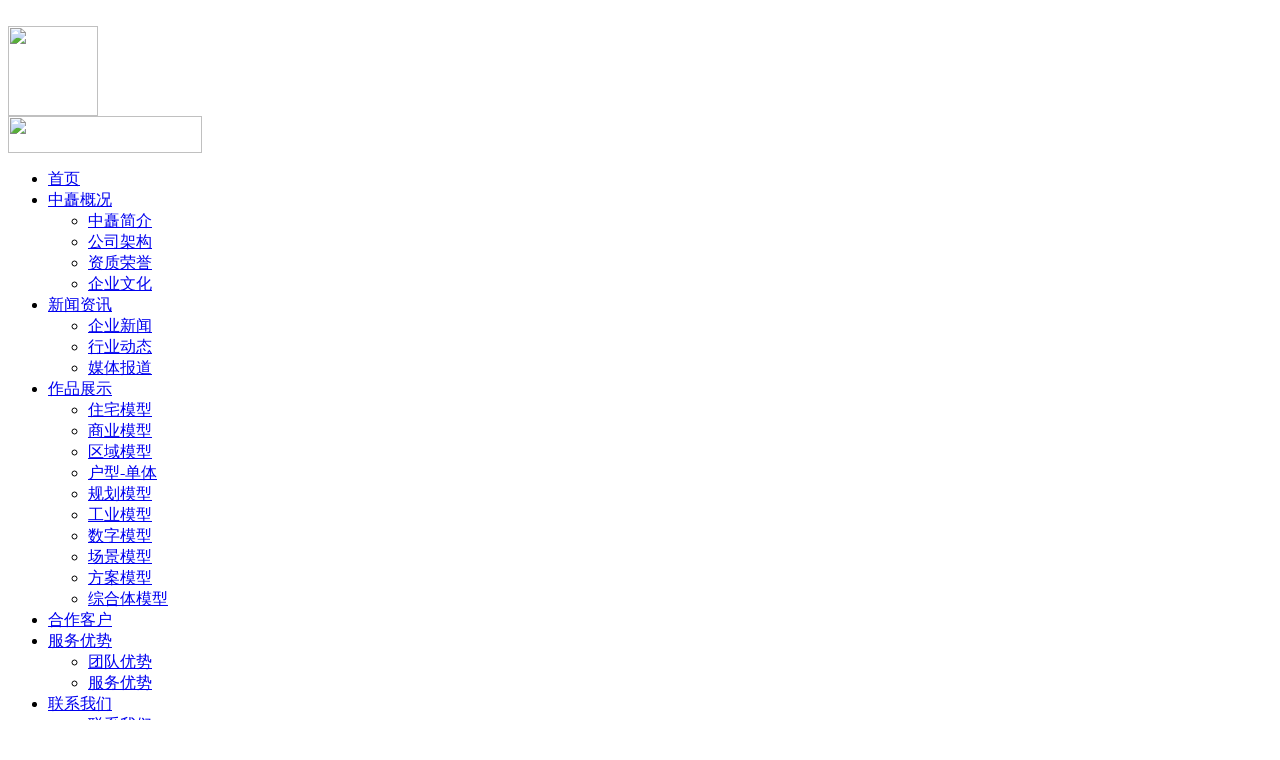

--- FILE ---
content_type: text/html
request_url: http://www.zcmoxing.com/kehu.html
body_size: 3704
content:
﻿<!DOCTYPE html PUBLIC "-//W3C//DTD XHTML 1.0 Transitional//EN" "http://www.w3.org/TR/xhtml1/DTD/xhtml1-transitional.dtd">
<html xmlns="http://www.w3.org/1999/xhtml">
<head><meta http-equiv="Content-Type" content="text/html; charset=utf-8">
<title>中矗模型-深圳中矗模型设计有限公司</title>
<meta name="description" content="深圳市中矗模型设计有限公司主要是从事模型材料开发研究，高品质房地产展示模型、特殊高难度模型制作。中矗模型在住宅模型、商业模型、区域模型、户型-单体、规划模型、工业模型、数字模型、场景模型、方案模型、综合体模型等各行业领域的模型设计上有丰富的设计经验，旨在成为深圳最大最好的模型设计公司。" />
<meta name="keywords" content="中矗模型,模型设计,深圳中矗,住宅模型,商业模型,区域模型,模型设计公司,最好的模型设计公司" />
<link href="/templets/mx/jcs/style.css" rel="stylesheet" type="text/css">
<link href="/templets/mx/jcs/basic.css" rel="stylesheet" type="text/css">
<script src="/templets/mx/jcs/swfobject_modified.js" type="text/javascript"></script>
<script type="text/javascript" src="/templets/mx/jcs/jquery.js"></script>
<script type="text/javascript" src="/templets/mx/jcs/jquery.SuperSlide.js"></script>
<SCRIPT type="text/javascript" src="/templets/mx/jcs/slide.js"></SCRIPT>
</head>

<body>
<div id="Header">
  <div class="top">
    <div class="logo">
		<a href="http://www.zcmoxing.com/"><img src="/templets/mx/image/logo.png" width="auto" height="90"></a>
		<div class="lxdhwx"><img src="/templets/mx/image/tell.png" height="37" width="194"></div>
	</div>
	<div class="clear"></div>
  </div>
  <div class="htgk_dh1">
    <div class="htgk_dh2">
	<div id="dh">
          <ul> 
          <li><a href="http://www.zcmoxing.com/" _fcksavedurl="">首页</a></li> 
          <li><a href="http://www.zcmoxing.com/jianjie.html" _fcksavedurl="#">中矗概况</a> 
          <ul> 
			<li><a href="http://www.zcmoxing.com/jianjie.html">中矗简介</a></li>
			<li><a href="http://www.zcmoxing.com/jiagou.html">公司架构</a></li>
			<li><a href="http://www.zcmoxing.com/rongyu.html">资质荣誉</a></li>
			<li><a href="http://www.zcmoxing.com/wenhua.html">企业文化</a></li>
		  </ul> 
          </li> 
          <li><a href="http://www.zcmoxing.com/xinwenzixun/" _fcksavedurl="#">新闻资讯</a> 
			<ul> 
				<li><a href="http://www.zcmoxing.com/xinwenzixun/qiyexinwen/">企业新闻</a></li>
				<li><a href="http://www.zcmoxing.com/xinwenzixun/hangyedongtai/">行业动态</a></li>
				<li><a href="http://www.zcmoxing.com/xinwenzixun/meitibaogao/">媒体报道</a></li>
			</ul> 
          </li> 
          <li><a href="http://www.zcmoxing.com/zuopinzhanshi/" _fcksavedurl="#">作品展示</a> 
          <ul> 
			<li><a href="http://www.zcmoxing.com/zuopinzhanshi/zhuzhaimoxing/">住宅模型</a></li>
			<li><a href="http://www.zcmoxing.com/zuopinzhanshi/shangyemoxing/">商业模型</a></li>
			<li><a href="http://www.zcmoxing.com/zuopinzhanshi/quyumoxing/">区域模型</a></li>
			<li><a href="http://www.zcmoxing.com/zuopinzhanshi/huxingdanti/">户型-单体</a></li>
			<li><a href="http://www.zcmoxing.com/zuopinzhanshi/guihuamoxing/">规划模型</a></li>
			<li><a href="http://www.zcmoxing.com/zuopinzhanshi/gongyemoxing/">工业模型</a></li>
			<li><a href="http://www.zcmoxing.com/zuopinzhanshi/shuzimoxing/">数字模型</a></li>
			<li><a href="http://www.zcmoxing.com/zuopinzhanshi/changjingmoxing/">场景模型</a></li>
			<li><a href="http://www.zcmoxing.com/zuopinzhanshi/fanganmoxing/">方案模型</a></li>
			<li><a href="http://www.zcmoxing.com/zuopinzhanshi/zonghetimoxing/">综合体模型</a></li>
		 </ul> 
          </li> 
          <li><a href="http://www.zcmoxing.com/kehu.html" _fcksavedurl="#">合作客户</a></li>
          <li>
          <a href="http://www.zcmoxing.com/fyoushi.html">服务优势</a> 
          <ul>
			<li><a href="http://www.zcmoxing.com/tyoushi.html">团队优势</a></li>
			<li><a href="http://www.zcmoxing.com/fyoushi.html">服务优势</a></li>
		  </ul>
          </li> 
          <li>
          <a href="http://www.zcmoxing.com/lianxi.html" _fcksavedurl="#">联系我们</a> 
          <ul>
			<li><a href="http://www.zcmoxing.com/lianxi.html">联系我们</a></li>
			<li><a href="http://www.zcmoxing.com/sitemap.html">网站地图</a></li>
			<li><a href="http://www.zcmoxing.com/fankui.html" _fcksavedurl="#">在线反馈</a></li>
          <li><a href="http://www.zcmoxing.com/zhaopin.html" _fcksavedurl="#">人才招聘</a></li>
          </ul>
          </li>
          </ul> 
          <div class="htgk_dh3">
		  <form id="form123" name="form123" method="post" action="">
				<a href="#" style="width:30px; height:22px; float:right"><img src="/templets/mx/image/suk.gif" onclick="f_go()" height="22" width="30"></a>
				<input name="kwd" class="htgk_dh4" style="padding:0px" id="kwd" size="45" type="text">
		  </form>
          </div>
      </div>
    </div> 
  </div>
</div>
<div class="banner_1">
   <div class="banner"><img src="/templets/mx/image/banner_4.jpg" height="184" width="1000"></div>
</div>
<div id="MainBody">
<div class="htgk_1">
<div class="htgk_2">中矗概况</div>
<div class="htgk_3">
  <ul>
  </ul>
</div>
<div class="clear"></div>
</div>
<div class="htgk_left">
  <div class="left1">
   <ul>
		<li class="" style="display:none"><a href="http://www.zcmoxing.com/fankui.html">在线反馈</a></li>
		<li class="" style="display:none"><a href="http://www.zcmoxing.com/zhaopin.html">人才招聘</a></li>
   </ul>
  </div>
	<div class="left2"><a href="http://www.zcmoxing.com/zhaopin.html"><img src="/templets/mx/image/rczp_1.jpg" height="82" width="228"></a></div>
    <div class="left2"><a href="http://www.zcmoxing.com/lianxi.html"><img src="/templets/mx/image/lxwm_1.jpg" border="0" height="76" width="228"></a></div>
  </div>
  <div class="htgk_right" style="line-height:25px;">
		 <p></p>
	<div style="text-align:center;margin-top:10px;">
	<img style="margin:20px 10px;" src="/templets/mx/image/jddc.jpg">
	<img style="margin:20px 10px;" src="/templets/mx/image/jjjt.jpg">
	<img style="margin:20px 10px;" src="/templets/mx/image/ldjt.jpg">
	<img style="margin:20px 10px;" src="/templets/mx/image/wdjt.jpg">
	<img style="margin:20px 10px;" src="/templets/mx/image/wkjt.jpg">
	<img style="margin:20px 10px;" src="/templets/mx/image/xhdc.jpg">
	<img style="margin:20px 10px;" src="/templets/mx/image/zsdc.jpg">
	<img style="margin:20px 10px;" src="/templets/mx/image/zxdc.jpg">
	<img style="margin:20px 10px;" src="/templets/mx/image/bgyq.jpg">
	<img style="margin:20px 10px;" src="/templets/mx/image/bldc.jpg">
	<img style="margin:20px 10px;" src="/templets/mx/image/hddc.jpg">
	<img style="margin:20px 10px;" src="/templets/mx/image/hydc.jpg">
	<p>以上排名部分先后；篇幅所限尚有交多未能详列，敬请谅解！</p>
 </div>
  </div>
<div class="clear"></div>
</div>
<div id="Footer">
  <div class="Footer_4">
    <div class="Footer_1">
      <div class="ewm">
        <ul>
          <li><img src="/templets/mx/image/ewm.jpg" alt="" width="63" height="63"></li>
          <li>微信二维码</li>
        </ul>
      </div>
    </div>
    <div class="Footer_2">
      <ul>
        <li><a href="http://www.zcmoxing.com">网站首页</a></li>
        <li>|</li>
        <li><a href="http://www.zcmoxing.com/jianjie.html">中矗概况</a></li>
        <li>|</li>
        <li><a href="http://www.zcmoxing.com/xinwenzixun/">新闻资讯</a></li>
        <li>|</li>
        <li><a href="http://www.zcmoxing.com/zuopinzhanshi/">作品展示</a></li>
        <li>|</li>
        <li><a href="http://www.zcmoxing.com/kehu.html">合作伙伴</a></li>
        <li>|</li>
        <li><a href="http://www.zcmoxing.com/serviceadv/">服务优势</a></li>
        <li>|</li>
        <li><a href="http://www.zcmoxing.com/contact/">联系我们</a></li>
      </ul>
      <div class="clear"></div>
<p style="color:#fff">
	地 址：深圳市龙华区观湖街道观城社区金茂路19号3楼</p>
<p style="color:#fff">
	电 话：0755-89358722 传 真：0755-89358722</p>
<p style="color:#fff;">
	Copyright © 2008-2014 www.zcmoxing.com All Rights Reserved. <a rel="nofollow" href="http://beian.miit.gov.cn/">粤ICP备15025123号-1</a></p>
    </div>
    <div class="Footer_3">
     <ul>
		<li>友情链接：</li>
		<li><a href="https://www.zcabg.com/">直肠癌保肛</a></li>
		<li><a href="http://www.hnzca.com/ ">湖南中研院肛肠科</a></li>
		<li><a href="http://www.szhftmx.com/ ">深圳华丰泰模型</a></li>
	 </ul>
    </div>
  </div>
</div>
<script src="/templets/mx/jcs/dh.js" type="text/javascript"></script>
<script src="/templets/mx/jcs/tab.js" type="text/javascript"></script>
<script type="text/javascript" src="/templets/mx/jcs/jquery.js.js"></script>
<script language="JavaScript" type="text/javascript" src="/templets/mx/jcs/jcarousellite_1.0.1.min.js"></script>
<script type="text/javascript">
$(".tab1").mouseover(function(){
        $(this).find("div").stop().animate({bottom:"0"});
    }).mouseout(function(){
        $(this).find("div").stop().animate({bottom:"-29px"});
		
		

    })
	
	 $(document).ready(function() {  

    $(".mq1").jCarouselLite({
		visible: 1,
		scroll:1,
		//vertical: true,
		//btnNext: ".next",
        //btnPrev: ".prev",
        auto: 2000,
        speed: 1000

    });
  	
	    $(".mq2").jCarouselLite({
		visible: 5,
		scroll:1,
		//vertical: true,
		//btnNext: ".next",
        //btnPrev: ".prev",
        auto: 100,
        speed: 1000

    });
	    $(".hzkh_137").jCarouselLite({
		visible: 3,
		scroll:1,
		vertical: true,
		//btnNext: ".next",
        //btnPrev: ".prev",
        auto: 2000,
        speed: 1000

    });
 })  
</script>
<div class="QQ_S">
  <div class="Q_top" onclick="HideFoot()"> <span class="signi"></span>收起</div>
  <div class="Q_botm">
    <div class="Q_pic">
      <div class="Q_pic_hide"> <a href="http://wpa.qq.com/msgrd?v=3&uin=30801659&site=qq&menu=yes" target="_blank" title="企业QQ交谈" rel="nofollow"><span class="hide_pic"></span>企业QQ交谈 </a> </div>
    </div>
    <div class="Q_anser">
      <div class="Q_anser_hide"> <a href="http://www.zcmoxing.com/fankui.html" title="提交有问必答"><span class="hide_pic1"></span>提交有问必答 </a> </div>
    </div>
    <div class="Q_sign">
      <div class="Q_sign_hide" onclick="backToTop();"><a href="javascript:void(0)" title="返回顶部"><span class="hide_pic2"></span>返回顶部 </a></div>
    </div>
  </div>
</div>
<div class="QQ_S1">
  <div class="Q_top1" onclick="ShowFoot()"> <span class="signj"></span>展开</div>
  <div class="Q_botm1">
    <div class="Q_pic1">
      <div class="Q_pic1_hide"> <a href="http://wpa.qq.com/msgrd?v=3&uin=30801659&site=qq&menu=yes" rel="nofollow"><span class="hide_pic3"></span>QQ交谈</a></div>
    </div>
    <div class="Q_sign1">
      <div class="Q_sign1_hide" onclick="backToTop();"><a href="javascript:void(0)">返回顶部</a></div>
    </div>
  </div>
</div>
<script type="text/javascript" src="/templets/mx/jcs/kefu.js"></script>
<div style="display:none">
<script>
var _hmt = _hmt || [];
(function() {
  var hm = document.createElement("script");
  hm.src = "https://hm.baidu.com/hm.js?a70a71cf96d9633858572ef917c98e89";
  var s = document.getElementsByTagName("script")[0]; 
  s.parentNode.insertBefore(hm, s);
})();
</script>
</div>
</body>
</html>